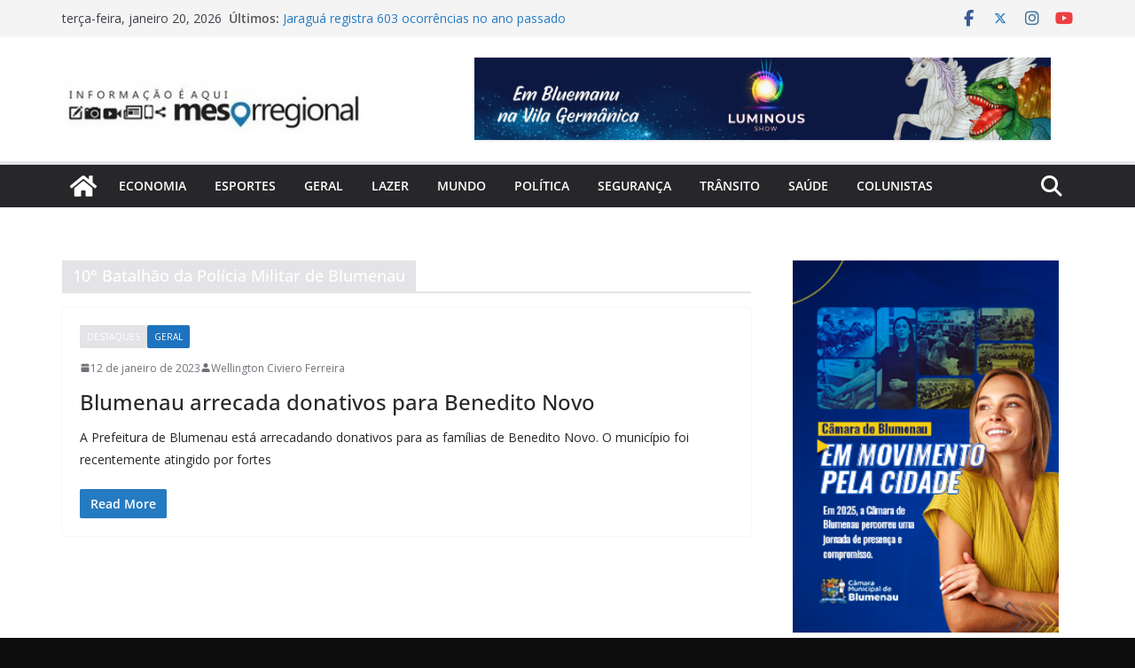

--- FILE ---
content_type: text/html; charset=utf-8
request_url: https://www.google.com/recaptcha/api2/aframe
body_size: 268
content:
<!DOCTYPE HTML><html><head><meta http-equiv="content-type" content="text/html; charset=UTF-8"></head><body><script nonce="XjLxSgLaO2wJ3J8VH4-1oA">/** Anti-fraud and anti-abuse applications only. See google.com/recaptcha */ try{var clients={'sodar':'https://pagead2.googlesyndication.com/pagead/sodar?'};window.addEventListener("message",function(a){try{if(a.source===window.parent){var b=JSON.parse(a.data);var c=clients[b['id']];if(c){var d=document.createElement('img');d.src=c+b['params']+'&rc='+(localStorage.getItem("rc::a")?sessionStorage.getItem("rc::b"):"");window.document.body.appendChild(d);sessionStorage.setItem("rc::e",parseInt(sessionStorage.getItem("rc::e")||0)+1);localStorage.setItem("rc::h",'1768946199752');}}}catch(b){}});window.parent.postMessage("_grecaptcha_ready", "*");}catch(b){}</script></body></html>